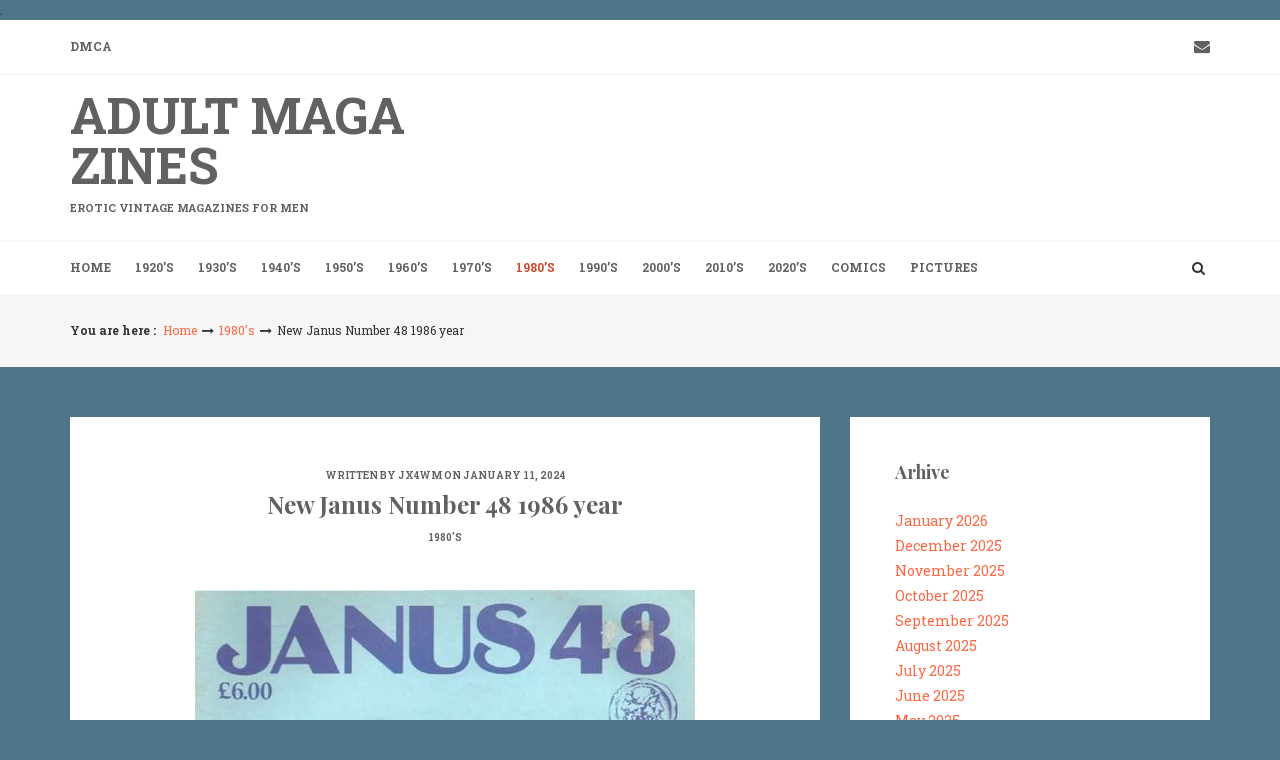

--- FILE ---
content_type: text/html; charset=UTF-8
request_url: https://adultmagz.top/blog/2024/01/11/new-janus-number-48-1986-year/
body_size: 13167
content:
<!DOCTYPE html>
<html lang="en-US">
<head>
   
<meta http-equiv="Content-Type" content="text/html; charset=UTF-8" />
<meta name="viewport" content="width=device-width, initial-scale=1.0, maximum-scale=1.2, user-scalable=yes" />

<meta name='robots' content='index, follow, max-image-preview:large, max-snippet:-1, max-video-preview:-1' />
	<style>img:is([sizes="auto" i], [sizes^="auto," i]) { contain-intrinsic-size: 3000px 1500px }</style>
	
	<!-- This site is optimized with the Yoast SEO plugin v26.0 - https://yoast.com/wordpress/plugins/seo/ -->
	<title>New Janus Number 48 1986 year - Adult Magazines</title>
	<meta name="description" content="New Janus Number 48 1986 year PDF 64 pages Country: UK Language: English DOWNLOAD https://k2s.cc/file/979036ca882de/New_Janus_048.pdf" />
	<link rel="canonical" href="https://adultmagz.top/blog/2024/01/11/new-janus-number-48-1986-year/" />
	<meta property="og:locale" content="en_US" />
	<meta property="og:type" content="article" />
	<meta property="og:title" content="New Janus Number 48 1986 year - Adult Magazines" />
	<meta property="og:description" content="New Janus Number 48 1986 year PDF 64 pages Country: UK Language: English DOWNLOAD https://k2s.cc/file/979036ca882de/New_Janus_048.pdf" />
	<meta property="og:url" content="https://adultmagz.top/blog/2024/01/11/new-janus-number-48-1986-year/" />
	<meta property="og:site_name" content="Adult Magazines" />
	<meta property="article:published_time" content="2024-01-11T16:13:14+00:00" />
	<meta property="og:image" content="https://adultmagz.top/wp-content/uploads/2024/01/009-1.jpg" />
	<meta name="author" content="jx4wm" />
	<meta name="twitter:card" content="summary_large_image" />
	<meta name="twitter:label1" content="Written by" />
	<meta name="twitter:data1" content="jx4wm" />
	<meta name="twitter:label2" content="Est. reading time" />
	<meta name="twitter:data2" content="1 minute" />
	<script type="application/ld+json" class="yoast-schema-graph">{"@context":"https://schema.org","@graph":[{"@type":"Article","@id":"https://adultmagz.top/blog/2024/01/11/new-janus-number-48-1986-year/#article","isPartOf":{"@id":"https://adultmagz.top/blog/2024/01/11/new-janus-number-48-1986-year/"},"author":{"name":"jx4wm","@id":"https://adultmagz.top/#/schema/person/08d86f700156d8a40509c64676de2b8c"},"headline":"New Janus Number 48 1986 year","datePublished":"2024-01-11T16:13:14+00:00","mainEntityOfPage":{"@id":"https://adultmagz.top/blog/2024/01/11/new-janus-number-48-1986-year/"},"wordCount":25,"commentCount":0,"publisher":{"@id":"https://adultmagz.top/#/schema/person/08d86f700156d8a40509c64676de2b8c"},"image":{"@id":"https://adultmagz.top/blog/2024/01/11/new-janus-number-48-1986-year/#primaryimage"},"thumbnailUrl":"https://adultmagz.top/wp-content/uploads/2024/01/009-1.jpg","keywords":["Fetish","Janus","spanking"],"articleSection":["1980's"],"inLanguage":"en-US","potentialAction":[{"@type":"CommentAction","name":"Comment","target":["https://adultmagz.top/blog/2024/01/11/new-janus-number-48-1986-year/#respond"]}]},{"@type":"WebPage","@id":"https://adultmagz.top/blog/2024/01/11/new-janus-number-48-1986-year/","url":"https://adultmagz.top/blog/2024/01/11/new-janus-number-48-1986-year/","name":"New Janus Number 48 1986 year - Adult Magazines","isPartOf":{"@id":"https://adultmagz.top/#website"},"primaryImageOfPage":{"@id":"https://adultmagz.top/blog/2024/01/11/new-janus-number-48-1986-year/#primaryimage"},"image":{"@id":"https://adultmagz.top/blog/2024/01/11/new-janus-number-48-1986-year/#primaryimage"},"thumbnailUrl":"https://adultmagz.top/wp-content/uploads/2024/01/009-1.jpg","datePublished":"2024-01-11T16:13:14+00:00","description":"New Janus Number 48 1986 year PDF 64 pages Country: UK Language: English DOWNLOAD https://k2s.cc/file/979036ca882de/New_Janus_048.pdf","breadcrumb":{"@id":"https://adultmagz.top/blog/2024/01/11/new-janus-number-48-1986-year/#breadcrumb"},"inLanguage":"en-US","potentialAction":[{"@type":"ReadAction","target":["https://adultmagz.top/blog/2024/01/11/new-janus-number-48-1986-year/"]}]},{"@type":"ImageObject","inLanguage":"en-US","@id":"https://adultmagz.top/blog/2024/01/11/new-janus-number-48-1986-year/#primaryimage","url":"https://adultmagz.top/wp-content/uploads/2024/01/009-1.jpg","contentUrl":"https://adultmagz.top/wp-content/uploads/2024/01/009-1.jpg","width":500,"height":718,"caption":"New Janus Number 48 1986 year"},{"@type":"BreadcrumbList","@id":"https://adultmagz.top/blog/2024/01/11/new-janus-number-48-1986-year/#breadcrumb","itemListElement":[{"@type":"ListItem","position":1,"name":"Home","item":"https://adultmagz.top/"},{"@type":"ListItem","position":2,"name":"New Janus Number 48 1986 year"}]},{"@type":"WebSite","@id":"https://adultmagz.top/#website","url":"https://adultmagz.top/","name":"Adult Magazines","description":"erotic vintage magazines for men","publisher":{"@id":"https://adultmagz.top/#/schema/person/08d86f700156d8a40509c64676de2b8c"},"potentialAction":[{"@type":"SearchAction","target":{"@type":"EntryPoint","urlTemplate":"https://adultmagz.top/?s={search_term_string}"},"query-input":{"@type":"PropertyValueSpecification","valueRequired":true,"valueName":"search_term_string"}}],"inLanguage":"en-US"},{"@type":["Person","Organization"],"@id":"https://adultmagz.top/#/schema/person/08d86f700156d8a40509c64676de2b8c","name":"jx4wm","image":{"@type":"ImageObject","inLanguage":"en-US","@id":"https://adultmagz.top/#/schema/person/image/","url":"https://secure.gravatar.com/avatar/60360665428a06b6422637c5df3730081b0855c33d4f1766ae4bdd6709d481db?s=96&d=mm&r=g","contentUrl":"https://secure.gravatar.com/avatar/60360665428a06b6422637c5df3730081b0855c33d4f1766ae4bdd6709d481db?s=96&d=mm&r=g","caption":"jx4wm"},"logo":{"@id":"https://adultmagz.top/#/schema/person/image/"},"sameAs":["https://adultmagz.top"]}]}</script>
	<!-- / Yoast SEO plugin. -->


<link rel='dns-prefetch' href='//www.googletagmanager.com' />
<link rel='dns-prefetch' href='//fonts.googleapis.com' />
<link rel="alternate" type="application/rss+xml" title="Adult Magazines &raquo; Feed" href="https://adultmagz.top/feed/" />
<link rel="alternate" type="application/rss+xml" title="Adult Magazines &raquo; Comments Feed" href="https://adultmagz.top/comments/feed/" />
<link rel="alternate" type="application/rss+xml" title="Adult Magazines &raquo; New Janus Number 48 1986 year Comments Feed" href="https://adultmagz.top/blog/2024/01/11/new-janus-number-48-1986-year/feed/" />
<script type="text/javascript">
/* <![CDATA[ */
window._wpemojiSettings = {"baseUrl":"https:\/\/s.w.org\/images\/core\/emoji\/16.0.1\/72x72\/","ext":".png","svgUrl":"https:\/\/s.w.org\/images\/core\/emoji\/16.0.1\/svg\/","svgExt":".svg","source":{"concatemoji":"https:\/\/adultmagz.top\/wp-includes\/js\/wp-emoji-release.min.js?ver=6.8.3"}};
/*! This file is auto-generated */
!function(s,n){var o,i,e;function c(e){try{var t={supportTests:e,timestamp:(new Date).valueOf()};sessionStorage.setItem(o,JSON.stringify(t))}catch(e){}}function p(e,t,n){e.clearRect(0,0,e.canvas.width,e.canvas.height),e.fillText(t,0,0);var t=new Uint32Array(e.getImageData(0,0,e.canvas.width,e.canvas.height).data),a=(e.clearRect(0,0,e.canvas.width,e.canvas.height),e.fillText(n,0,0),new Uint32Array(e.getImageData(0,0,e.canvas.width,e.canvas.height).data));return t.every(function(e,t){return e===a[t]})}function u(e,t){e.clearRect(0,0,e.canvas.width,e.canvas.height),e.fillText(t,0,0);for(var n=e.getImageData(16,16,1,1),a=0;a<n.data.length;a++)if(0!==n.data[a])return!1;return!0}function f(e,t,n,a){switch(t){case"flag":return n(e,"\ud83c\udff3\ufe0f\u200d\u26a7\ufe0f","\ud83c\udff3\ufe0f\u200b\u26a7\ufe0f")?!1:!n(e,"\ud83c\udde8\ud83c\uddf6","\ud83c\udde8\u200b\ud83c\uddf6")&&!n(e,"\ud83c\udff4\udb40\udc67\udb40\udc62\udb40\udc65\udb40\udc6e\udb40\udc67\udb40\udc7f","\ud83c\udff4\u200b\udb40\udc67\u200b\udb40\udc62\u200b\udb40\udc65\u200b\udb40\udc6e\u200b\udb40\udc67\u200b\udb40\udc7f");case"emoji":return!a(e,"\ud83e\udedf")}return!1}function g(e,t,n,a){var r="undefined"!=typeof WorkerGlobalScope&&self instanceof WorkerGlobalScope?new OffscreenCanvas(300,150):s.createElement("canvas"),o=r.getContext("2d",{willReadFrequently:!0}),i=(o.textBaseline="top",o.font="600 32px Arial",{});return e.forEach(function(e){i[e]=t(o,e,n,a)}),i}function t(e){var t=s.createElement("script");t.src=e,t.defer=!0,s.head.appendChild(t)}"undefined"!=typeof Promise&&(o="wpEmojiSettingsSupports",i=["flag","emoji"],n.supports={everything:!0,everythingExceptFlag:!0},e=new Promise(function(e){s.addEventListener("DOMContentLoaded",e,{once:!0})}),new Promise(function(t){var n=function(){try{var e=JSON.parse(sessionStorage.getItem(o));if("object"==typeof e&&"number"==typeof e.timestamp&&(new Date).valueOf()<e.timestamp+604800&&"object"==typeof e.supportTests)return e.supportTests}catch(e){}return null}();if(!n){if("undefined"!=typeof Worker&&"undefined"!=typeof OffscreenCanvas&&"undefined"!=typeof URL&&URL.createObjectURL&&"undefined"!=typeof Blob)try{var e="postMessage("+g.toString()+"("+[JSON.stringify(i),f.toString(),p.toString(),u.toString()].join(",")+"));",a=new Blob([e],{type:"text/javascript"}),r=new Worker(URL.createObjectURL(a),{name:"wpTestEmojiSupports"});return void(r.onmessage=function(e){c(n=e.data),r.terminate(),t(n)})}catch(e){}c(n=g(i,f,p,u))}t(n)}).then(function(e){for(var t in e)n.supports[t]=e[t],n.supports.everything=n.supports.everything&&n.supports[t],"flag"!==t&&(n.supports.everythingExceptFlag=n.supports.everythingExceptFlag&&n.supports[t]);n.supports.everythingExceptFlag=n.supports.everythingExceptFlag&&!n.supports.flag,n.DOMReady=!1,n.readyCallback=function(){n.DOMReady=!0}}).then(function(){return e}).then(function(){var e;n.supports.everything||(n.readyCallback(),(e=n.source||{}).concatemoji?t(e.concatemoji):e.wpemoji&&e.twemoji&&(t(e.twemoji),t(e.wpemoji)))}))}((window,document),window._wpemojiSettings);
/* ]]> */
</script>
<style id='wp-emoji-styles-inline-css' type='text/css'>

	img.wp-smiley, img.emoji {
		display: inline !important;
		border: none !important;
		box-shadow: none !important;
		height: 1em !important;
		width: 1em !important;
		margin: 0 0.07em !important;
		vertical-align: -0.1em !important;
		background: none !important;
		padding: 0 !important;
	}
</style>
<link rel='stylesheet' id='wp-block-library-css' href='https://adultmagz.top/wp-includes/css/dist/block-library/style.min.css?ver=6.8.3' type='text/css' media='all' />
<style id='classic-theme-styles-inline-css' type='text/css'>
/*! This file is auto-generated */
.wp-block-button__link{color:#fff;background-color:#32373c;border-radius:9999px;box-shadow:none;text-decoration:none;padding:calc(.667em + 2px) calc(1.333em + 2px);font-size:1.125em}.wp-block-file__button{background:#32373c;color:#fff;text-decoration:none}
</style>
<style id='global-styles-inline-css' type='text/css'>
:root{--wp--preset--aspect-ratio--square: 1;--wp--preset--aspect-ratio--4-3: 4/3;--wp--preset--aspect-ratio--3-4: 3/4;--wp--preset--aspect-ratio--3-2: 3/2;--wp--preset--aspect-ratio--2-3: 2/3;--wp--preset--aspect-ratio--16-9: 16/9;--wp--preset--aspect-ratio--9-16: 9/16;--wp--preset--color--black: #000000;--wp--preset--color--cyan-bluish-gray: #abb8c3;--wp--preset--color--white: #ffffff;--wp--preset--color--pale-pink: #f78da7;--wp--preset--color--vivid-red: #cf2e2e;--wp--preset--color--luminous-vivid-orange: #ff6900;--wp--preset--color--luminous-vivid-amber: #fcb900;--wp--preset--color--light-green-cyan: #7bdcb5;--wp--preset--color--vivid-green-cyan: #00d084;--wp--preset--color--pale-cyan-blue: #8ed1fc;--wp--preset--color--vivid-cyan-blue: #0693e3;--wp--preset--color--vivid-purple: #9b51e0;--wp--preset--gradient--vivid-cyan-blue-to-vivid-purple: linear-gradient(135deg,rgba(6,147,227,1) 0%,rgb(155,81,224) 100%);--wp--preset--gradient--light-green-cyan-to-vivid-green-cyan: linear-gradient(135deg,rgb(122,220,180) 0%,rgb(0,208,130) 100%);--wp--preset--gradient--luminous-vivid-amber-to-luminous-vivid-orange: linear-gradient(135deg,rgba(252,185,0,1) 0%,rgba(255,105,0,1) 100%);--wp--preset--gradient--luminous-vivid-orange-to-vivid-red: linear-gradient(135deg,rgba(255,105,0,1) 0%,rgb(207,46,46) 100%);--wp--preset--gradient--very-light-gray-to-cyan-bluish-gray: linear-gradient(135deg,rgb(238,238,238) 0%,rgb(169,184,195) 100%);--wp--preset--gradient--cool-to-warm-spectrum: linear-gradient(135deg,rgb(74,234,220) 0%,rgb(151,120,209) 20%,rgb(207,42,186) 40%,rgb(238,44,130) 60%,rgb(251,105,98) 80%,rgb(254,248,76) 100%);--wp--preset--gradient--blush-light-purple: linear-gradient(135deg,rgb(255,206,236) 0%,rgb(152,150,240) 100%);--wp--preset--gradient--blush-bordeaux: linear-gradient(135deg,rgb(254,205,165) 0%,rgb(254,45,45) 50%,rgb(107,0,62) 100%);--wp--preset--gradient--luminous-dusk: linear-gradient(135deg,rgb(255,203,112) 0%,rgb(199,81,192) 50%,rgb(65,88,208) 100%);--wp--preset--gradient--pale-ocean: linear-gradient(135deg,rgb(255,245,203) 0%,rgb(182,227,212) 50%,rgb(51,167,181) 100%);--wp--preset--gradient--electric-grass: linear-gradient(135deg,rgb(202,248,128) 0%,rgb(113,206,126) 100%);--wp--preset--gradient--midnight: linear-gradient(135deg,rgb(2,3,129) 0%,rgb(40,116,252) 100%);--wp--preset--font-size--small: 13px;--wp--preset--font-size--medium: 20px;--wp--preset--font-size--large: 36px;--wp--preset--font-size--x-large: 42px;--wp--preset--spacing--20: 0.44rem;--wp--preset--spacing--30: 0.67rem;--wp--preset--spacing--40: 1rem;--wp--preset--spacing--50: 1.5rem;--wp--preset--spacing--60: 2.25rem;--wp--preset--spacing--70: 3.38rem;--wp--preset--spacing--80: 5.06rem;--wp--preset--shadow--natural: 6px 6px 9px rgba(0, 0, 0, 0.2);--wp--preset--shadow--deep: 12px 12px 50px rgba(0, 0, 0, 0.4);--wp--preset--shadow--sharp: 6px 6px 0px rgba(0, 0, 0, 0.2);--wp--preset--shadow--outlined: 6px 6px 0px -3px rgba(255, 255, 255, 1), 6px 6px rgba(0, 0, 0, 1);--wp--preset--shadow--crisp: 6px 6px 0px rgba(0, 0, 0, 1);}:where(.is-layout-flex){gap: 0.5em;}:where(.is-layout-grid){gap: 0.5em;}body .is-layout-flex{display: flex;}.is-layout-flex{flex-wrap: wrap;align-items: center;}.is-layout-flex > :is(*, div){margin: 0;}body .is-layout-grid{display: grid;}.is-layout-grid > :is(*, div){margin: 0;}:where(.wp-block-columns.is-layout-flex){gap: 2em;}:where(.wp-block-columns.is-layout-grid){gap: 2em;}:where(.wp-block-post-template.is-layout-flex){gap: 1.25em;}:where(.wp-block-post-template.is-layout-grid){gap: 1.25em;}.has-black-color{color: var(--wp--preset--color--black) !important;}.has-cyan-bluish-gray-color{color: var(--wp--preset--color--cyan-bluish-gray) !important;}.has-white-color{color: var(--wp--preset--color--white) !important;}.has-pale-pink-color{color: var(--wp--preset--color--pale-pink) !important;}.has-vivid-red-color{color: var(--wp--preset--color--vivid-red) !important;}.has-luminous-vivid-orange-color{color: var(--wp--preset--color--luminous-vivid-orange) !important;}.has-luminous-vivid-amber-color{color: var(--wp--preset--color--luminous-vivid-amber) !important;}.has-light-green-cyan-color{color: var(--wp--preset--color--light-green-cyan) !important;}.has-vivid-green-cyan-color{color: var(--wp--preset--color--vivid-green-cyan) !important;}.has-pale-cyan-blue-color{color: var(--wp--preset--color--pale-cyan-blue) !important;}.has-vivid-cyan-blue-color{color: var(--wp--preset--color--vivid-cyan-blue) !important;}.has-vivid-purple-color{color: var(--wp--preset--color--vivid-purple) !important;}.has-black-background-color{background-color: var(--wp--preset--color--black) !important;}.has-cyan-bluish-gray-background-color{background-color: var(--wp--preset--color--cyan-bluish-gray) !important;}.has-white-background-color{background-color: var(--wp--preset--color--white) !important;}.has-pale-pink-background-color{background-color: var(--wp--preset--color--pale-pink) !important;}.has-vivid-red-background-color{background-color: var(--wp--preset--color--vivid-red) !important;}.has-luminous-vivid-orange-background-color{background-color: var(--wp--preset--color--luminous-vivid-orange) !important;}.has-luminous-vivid-amber-background-color{background-color: var(--wp--preset--color--luminous-vivid-amber) !important;}.has-light-green-cyan-background-color{background-color: var(--wp--preset--color--light-green-cyan) !important;}.has-vivid-green-cyan-background-color{background-color: var(--wp--preset--color--vivid-green-cyan) !important;}.has-pale-cyan-blue-background-color{background-color: var(--wp--preset--color--pale-cyan-blue) !important;}.has-vivid-cyan-blue-background-color{background-color: var(--wp--preset--color--vivid-cyan-blue) !important;}.has-vivid-purple-background-color{background-color: var(--wp--preset--color--vivid-purple) !important;}.has-black-border-color{border-color: var(--wp--preset--color--black) !important;}.has-cyan-bluish-gray-border-color{border-color: var(--wp--preset--color--cyan-bluish-gray) !important;}.has-white-border-color{border-color: var(--wp--preset--color--white) !important;}.has-pale-pink-border-color{border-color: var(--wp--preset--color--pale-pink) !important;}.has-vivid-red-border-color{border-color: var(--wp--preset--color--vivid-red) !important;}.has-luminous-vivid-orange-border-color{border-color: var(--wp--preset--color--luminous-vivid-orange) !important;}.has-luminous-vivid-amber-border-color{border-color: var(--wp--preset--color--luminous-vivid-amber) !important;}.has-light-green-cyan-border-color{border-color: var(--wp--preset--color--light-green-cyan) !important;}.has-vivid-green-cyan-border-color{border-color: var(--wp--preset--color--vivid-green-cyan) !important;}.has-pale-cyan-blue-border-color{border-color: var(--wp--preset--color--pale-cyan-blue) !important;}.has-vivid-cyan-blue-border-color{border-color: var(--wp--preset--color--vivid-cyan-blue) !important;}.has-vivid-purple-border-color{border-color: var(--wp--preset--color--vivid-purple) !important;}.has-vivid-cyan-blue-to-vivid-purple-gradient-background{background: var(--wp--preset--gradient--vivid-cyan-blue-to-vivid-purple) !important;}.has-light-green-cyan-to-vivid-green-cyan-gradient-background{background: var(--wp--preset--gradient--light-green-cyan-to-vivid-green-cyan) !important;}.has-luminous-vivid-amber-to-luminous-vivid-orange-gradient-background{background: var(--wp--preset--gradient--luminous-vivid-amber-to-luminous-vivid-orange) !important;}.has-luminous-vivid-orange-to-vivid-red-gradient-background{background: var(--wp--preset--gradient--luminous-vivid-orange-to-vivid-red) !important;}.has-very-light-gray-to-cyan-bluish-gray-gradient-background{background: var(--wp--preset--gradient--very-light-gray-to-cyan-bluish-gray) !important;}.has-cool-to-warm-spectrum-gradient-background{background: var(--wp--preset--gradient--cool-to-warm-spectrum) !important;}.has-blush-light-purple-gradient-background{background: var(--wp--preset--gradient--blush-light-purple) !important;}.has-blush-bordeaux-gradient-background{background: var(--wp--preset--gradient--blush-bordeaux) !important;}.has-luminous-dusk-gradient-background{background: var(--wp--preset--gradient--luminous-dusk) !important;}.has-pale-ocean-gradient-background{background: var(--wp--preset--gradient--pale-ocean) !important;}.has-electric-grass-gradient-background{background: var(--wp--preset--gradient--electric-grass) !important;}.has-midnight-gradient-background{background: var(--wp--preset--gradient--midnight) !important;}.has-small-font-size{font-size: var(--wp--preset--font-size--small) !important;}.has-medium-font-size{font-size: var(--wp--preset--font-size--medium) !important;}.has-large-font-size{font-size: var(--wp--preset--font-size--large) !important;}.has-x-large-font-size{font-size: var(--wp--preset--font-size--x-large) !important;}
:where(.wp-block-post-template.is-layout-flex){gap: 1.25em;}:where(.wp-block-post-template.is-layout-grid){gap: 1.25em;}
:where(.wp-block-columns.is-layout-flex){gap: 2em;}:where(.wp-block-columns.is-layout-grid){gap: 2em;}
:root :where(.wp-block-pullquote){font-size: 1.5em;line-height: 1.6;}
</style>
<link rel='stylesheet' id='dashicons-css' href='https://adultmagz.top/wp-includes/css/dashicons.min.css?ver=6.8.3' type='text/css' media='all' />
<link rel='stylesheet' id='google-fonts-css' href='https://fonts.googleapis.com/css?family=Playfair+Display%3A400%2C400i%2C700%2C700i%2C900%2C900i%7CRoboto+Slab%3A100%2C300%2C400%2C700&#038;subset=latin%2Clatin-ext&#038;ver=1.0.0' type='text/css' media='all' />
<link rel='stylesheet' id='bootstrap-css' href='https://adultmagz.top/wp-content/themes/denves-lite/assets/css/bootstrap.css?ver=3.3.7' type='text/css' media='all' />
<link rel='stylesheet' id='font-awesome-css' href='https://adultmagz.top/wp-content/themes/denves-lite/assets/css/font-awesome.css?ver=4.7.0' type='text/css' media='all' />
<link rel='stylesheet' id='swipebox-css' href='https://adultmagz.top/wp-content/themes/denves-lite/assets/css/swipebox.css?ver=1.3.0' type='text/css' media='all' />
<link rel='stylesheet' id='owl-carousel-css' href='https://adultmagz.top/wp-content/themes/denves-lite/assets/css/owl.carousel.css?ver=2.3.4' type='text/css' media='all' />
<link rel='stylesheet' id='denves-lite-own-carousel-template-css' href='https://adultmagz.top/wp-content/themes/denves-lite/assets/css/denves-lite-own-carousel-template.css?ver=1.0.0' type='text/css' media='all' />
<link rel='stylesheet' id='denves-lite-style-css' href='https://adultmagz.top/wp-content/themes/denves-lite/style.css?ver=6.8.3' type='text/css' media='all' />
<style id='denves-lite-style-inline-css' type='text/css'>
#logo a.text-logo { top:-10px; }#logo a.text-logo { font-size:50px; line-height:50px; }#logo a.text-logo span { font-size:11px; }#logo a.text-logo span { margin-top:10px; }#logo a.text-logo span { margin-bottom:-10px; }#logo a.text-logo { font-weight:700;}#logo a.text-logo { text-transform:uppercase;}
</style>
<link rel='stylesheet' id='denves-lite-woocommerce-css' href='https://adultmagz.top/wp-content/themes/denves-lite/assets/css/denves-lite-woocommerce.css?ver=1.0.0' type='text/css' media='all' />
<link rel='stylesheet' id='denves-lite-orange-css' href='https://adultmagz.top/wp-content/themes/denves-lite/assets/skins/orange.css?ver=1.0.0' type='text/css' media='all' />
<script type="text/javascript" src="https://adultmagz.top/wp-includes/js/jquery/jquery.min.js?ver=3.7.1" id="jquery-core-js"></script>
<script type="text/javascript" src="https://adultmagz.top/wp-includes/js/jquery/jquery-migrate.min.js?ver=3.4.1" id="jquery-migrate-js"></script>
<!--[if IE 8]>
<script type="text/javascript" src="https://adultmagz.top/wp-content/themes/denves-lite/assets/scripts/html5shiv.js?ver=3.7.3" id="html5shiv-js"></script>
<![endif]-->
<!--[if IE 8]>
<script type="text/javascript" src="https://adultmagz.top/wp-content/themes/denves-lite/assets/scripts/selectivizr.js?ver=1.0.3b" id="selectivizr-js"></script>
<![endif]-->

<!-- Google tag (gtag.js) snippet added by Site Kit -->
<!-- Google Analytics snippet added by Site Kit -->
<script type="text/javascript" src="https://www.googletagmanager.com/gtag/js?id=G-Q5L98FB0LP" id="google_gtagjs-js" async></script>
<script type="text/javascript" id="google_gtagjs-js-after">
/* <![CDATA[ */
window.dataLayer = window.dataLayer || [];function gtag(){dataLayer.push(arguments);}
gtag("set","linker",{"domains":["adultmagz.top"]});
gtag("js", new Date());
gtag("set", "developer_id.dZTNiMT", true);
gtag("config", "G-Q5L98FB0LP");
 window._googlesitekit = window._googlesitekit || {}; window._googlesitekit.throttledEvents = []; window._googlesitekit.gtagEvent = (name, data) => { var key = JSON.stringify( { name, data } ); if ( !! window._googlesitekit.throttledEvents[ key ] ) { return; } window._googlesitekit.throttledEvents[ key ] = true; setTimeout( () => { delete window._googlesitekit.throttledEvents[ key ]; }, 5 ); gtag( "event", name, { ...data, event_source: "site-kit" } ); }; 
/* ]]> */
</script>
<link rel="https://api.w.org/" href="https://adultmagz.top/wp-json/" /><link rel="alternate" title="JSON" type="application/json" href="https://adultmagz.top/wp-json/wp/v2/posts/38038" /><link rel="EditURI" type="application/rsd+xml" title="RSD" href="https://adultmagz.top/xmlrpc.php?rsd" />
<meta name="generator" content="WordPress 6.8.3" />
<link rel='shortlink' href='https://adultmagz.top/?p=38038' />
<link rel="alternate" title="oEmbed (JSON)" type="application/json+oembed" href="https://adultmagz.top/wp-json/oembed/1.0/embed?url=https%3A%2F%2Fadultmagz.top%2Fblog%2F2024%2F01%2F11%2Fnew-janus-number-48-1986-year%2F" />
<link rel="alternate" title="oEmbed (XML)" type="text/xml+oembed" href="https://adultmagz.top/wp-json/oembed/1.0/embed?url=https%3A%2F%2Fadultmagz.top%2Fblog%2F2024%2F01%2F11%2Fnew-janus-number-48-1986-year%2F&#038;format=xml" />
<meta name="generator" content="Site Kit by Google 1.164.0" /><meta name="google-site-verification" content="cScWuR2O1ygsbpgbyD84gp3j0xlKNAZ2wMVWx3KPFVg" />

<!-- Global site tag (gtag.js) - Google Analytics -->
<script async src="https://www.googletagmanager.com/gtag/js?id=G-Q5L98FB0LP"></script>
<script>
  window.dataLayer = window.dataLayer || [];
  function gtag(){dataLayer.push(arguments);}
  gtag('js', new Date());

  gtag('config', 'G-Q5L98FB0LP');
</script>

<meta name="yandex-verification" content="f7e2bf10f8c0a7a2" />

<meta name="v556310" content="2cf790980481763176afe87eadd70ef9" />

<meta name='description' content='Free Download Adult PDF Magazines Comix Penthouse Color Climax Rodox Mayfair Hustler Playboy Silva Swedish Erotica Parade Frivol Fiesta Seventeen Teeners from Holland Swank Whitehouse'>.

<!-- Clarity tracking code for https://www.adultmagz.top/ -->
<script>
    (function(c,l,a,r,i,t,y){
        c[a]=c[a]||function(){(c[a].q=c[a].q||[]).push(arguments)};
        t=l.createElement(r);t.async=1;t.src="https://www.clarity.ms/tag/"+i+"?ref=bwt";
        y=l.getElementsByTagName(r)[0];y.parentNode.insertBefore(t,y);
    })(window, document, "clarity", "script", "izli3qjtzn");
</script>

<meta content="14660" name="filejoker" />
<style type="text/css" id="custom-background-css">
body.custom-background { background-color: #4f7589; }
</style>
	<link rel="icon" href="https://adultmagz.top/wp-content/uploads/2020/11/5wDQavjpRmQ-150x150.jpg" sizes="32x32" />
<link rel="icon" href="https://adultmagz.top/wp-content/uploads/2020/11/5wDQavjpRmQ.jpg" sizes="192x192" />
<link rel="apple-touch-icon" href="https://adultmagz.top/wp-content/uploads/2020/11/5wDQavjpRmQ.jpg" />
<meta name="msapplication-TileImage" content="https://adultmagz.top/wp-content/uploads/2020/11/5wDQavjpRmQ.jpg" />

</head>

<body class="wp-singular post-template-default single single-post postid-38038 single-format-standard custom-background wp-theme-denves-lite">


<a class="skip-link screen-reader-text" href="#content">Skip to content</a>


        <div id="sidebar-wrapper">
            
            <div id="scroll-sidebar" class="clearfix">
				
                <div class="mobile-navigation"><i class="fa fa-times open"></i></div>	
                
                <div class="wrap">
				
                    <div class="mobilemenu-box">
                       
                        <nav id="mobilemenu" class="mobile-menu-1">
							
							<ul id="menu-cat" class="menu"><li id="menu-item-113" class="menu-item menu-item-type-custom menu-item-object-custom menu-item-home menu-item-113"><a href="https://adultmagz.top">Home</a></li>
<li id="menu-item-117" class="menu-item menu-item-type-taxonomy menu-item-object-category menu-item-117"><a href="https://adultmagz.top/blog/1920s/">1920&#8217;s</a></li>
<li id="menu-item-119" class="menu-item menu-item-type-taxonomy menu-item-object-category menu-item-119"><a href="https://adultmagz.top/blog/1930s/">1930&#8217;s</a></li>
<li id="menu-item-120" class="menu-item menu-item-type-taxonomy menu-item-object-category menu-item-120"><a href="https://adultmagz.top/blog/1940s/">1940&#8217;s</a></li>
<li id="menu-item-121" class="menu-item menu-item-type-taxonomy menu-item-object-category menu-item-121"><a href="https://adultmagz.top/blog/1950s/">1950&#8217;s</a></li>
<li id="menu-item-122" class="menu-item menu-item-type-taxonomy menu-item-object-category menu-item-122"><a href="https://adultmagz.top/blog/1960s/">1960&#8217;s</a></li>
<li id="menu-item-123" class="menu-item menu-item-type-taxonomy menu-item-object-category menu-item-123"><a href="https://adultmagz.top/blog/1970s/">1970&#8217;s</a></li>
<li id="menu-item-124" class="menu-item menu-item-type-taxonomy menu-item-object-category current-post-ancestor current-menu-parent current-post-parent menu-item-124"><a href="https://adultmagz.top/blog/1980s/">1980&#8217;s</a></li>
<li id="menu-item-125" class="menu-item menu-item-type-taxonomy menu-item-object-category menu-item-125"><a href="https://adultmagz.top/blog/1990s/">1990&#8217;s</a></li>
<li id="menu-item-126" class="menu-item menu-item-type-taxonomy menu-item-object-category menu-item-126"><a href="https://adultmagz.top/blog/2000s/">2000&#8217;s</a></li>
<li id="menu-item-127" class="menu-item menu-item-type-taxonomy menu-item-object-category menu-item-127"><a href="https://adultmagz.top/blog/2010s/">2010&#8217;s</a></li>
<li id="menu-item-128" class="menu-item menu-item-type-taxonomy menu-item-object-category menu-item-128"><a href="https://adultmagz.top/blog/2020s/">2020&#8217;s</a></li>
<li id="menu-item-10171" class="menu-item menu-item-type-taxonomy menu-item-object-category menu-item-10171"><a href="https://adultmagz.top/blog/comics/">Comics</a></li>
<li id="menu-item-10802" class="menu-item menu-item-type-taxonomy menu-item-object-category menu-item-10802"><a href="https://adultmagz.top/blog/pictures/">Pictures</a></li>
</ul>                            
                        </nav> 
                        
                    </div>
                
				</div>
                
            </div>
        
        </div>
        

<div id="overlay-body"></div>

<div id="wrapper">

	<header id="header-wrapper" >

		    
            <div id="header">
                            
                <div class="container">
                            
                    <div class="row">

                        <div class="social-links-wrapper col-md-4"><div class="social-buttons"><a href="mailto:admin@adultmagz.top" target="_self" title="email" button-title="Email" class="social"><i class="fa fa-envelope"></i></a> </div></div>
                        <div class="col-md-12" >

                            <button class="menu-toggle" aria-controls="top-menu" aria-expanded="false" type="button">
                                <span aria-hidden="true">Menu</span>
                                <span class="dashicons" aria-hidden="true"></span>
                            </button>
    
                            <nav id="top-menu" class="header-menu" >
                            
                                <false class="menu"><ul>
<li class="page_item page-item-190"><a href="https://adultmagz.top/dmca/">DMCA</a></li>
</ul></false>
                                                    
                            </nav> 
                        
                        </div>
                
                    </div>
                                
                </div>
                                        
            </div>
		
                
        <div id="logo-wrapper">
    
            <div class="container">
                                
                <div class="row">
                                            
                    <div class="col-md-4" >
                                                
                        <div id="logo">
                        
                            <a class="text-logo" href="https://adultmagz.top/" title="Adult Magazines">Adult Magazines<span>erotic vintage magazines for men</span></a>                    
                        </div>
                                            
                    </div>
                    
                                                            
                </div>
                                    
            </div>
        
        </div>
        
        <div id="menu-wrapper">
    
            <div class="container">
                                
                <div class="row">
                                            
                    <div class="col-md-12">
                    
                        <div class="mobile-navigation"><i class="fa fa-bars"></i></div>

                        
                            <div class="header-search"> 
                                <div class="search-form">    
    <form role="search" method="get" id="header-searchform" action="https://adultmagz.top/">
		<input type="text" placeholder="Type here &amp; click enter." name="s" id="header-s" autocomplete="off" />
    </form>
    <i class="fa fa-times searchform-close-button"></i>
    
</div>
                                <i class="fa fa-search" aria-hidden="true"></i>
                            </div>

						
                        <button class="menu-toggle" aria-controls="mainmenu" aria-expanded="false" type="button">
                            <span aria-hidden="true">Menu</span>
                            <span class="dashicons" aria-hidden="true"></span>
                        </button>

                        <nav id="mainmenu" class="header-menu" >
                        
                            <ul id="menu-cat-1" class="menu"><li class="menu-item menu-item-type-custom menu-item-object-custom menu-item-home menu-item-113"><a href="https://adultmagz.top">Home</a></li>
<li class="menu-item menu-item-type-taxonomy menu-item-object-category menu-item-117"><a href="https://adultmagz.top/blog/1920s/">1920&#8217;s</a></li>
<li class="menu-item menu-item-type-taxonomy menu-item-object-category menu-item-119"><a href="https://adultmagz.top/blog/1930s/">1930&#8217;s</a></li>
<li class="menu-item menu-item-type-taxonomy menu-item-object-category menu-item-120"><a href="https://adultmagz.top/blog/1940s/">1940&#8217;s</a></li>
<li class="menu-item menu-item-type-taxonomy menu-item-object-category menu-item-121"><a href="https://adultmagz.top/blog/1950s/">1950&#8217;s</a></li>
<li class="menu-item menu-item-type-taxonomy menu-item-object-category menu-item-122"><a href="https://adultmagz.top/blog/1960s/">1960&#8217;s</a></li>
<li class="menu-item menu-item-type-taxonomy menu-item-object-category menu-item-123"><a href="https://adultmagz.top/blog/1970s/">1970&#8217;s</a></li>
<li class="menu-item menu-item-type-taxonomy menu-item-object-category current-post-ancestor current-menu-parent current-post-parent menu-item-124"><a href="https://adultmagz.top/blog/1980s/">1980&#8217;s</a></li>
<li class="menu-item menu-item-type-taxonomy menu-item-object-category menu-item-125"><a href="https://adultmagz.top/blog/1990s/">1990&#8217;s</a></li>
<li class="menu-item menu-item-type-taxonomy menu-item-object-category menu-item-126"><a href="https://adultmagz.top/blog/2000s/">2000&#8217;s</a></li>
<li class="menu-item menu-item-type-taxonomy menu-item-object-category menu-item-127"><a href="https://adultmagz.top/blog/2010s/">2010&#8217;s</a></li>
<li class="menu-item menu-item-type-taxonomy menu-item-object-category menu-item-128"><a href="https://adultmagz.top/blog/2020s/">2020&#8217;s</a></li>
<li class="menu-item menu-item-type-taxonomy menu-item-object-category menu-item-10171"><a href="https://adultmagz.top/blog/comics/">Comics</a></li>
<li class="menu-item menu-item-type-taxonomy menu-item-object-category menu-item-10802"><a href="https://adultmagz.top/blog/pictures/">Pictures</a></li>
</ul>                                                
                        </nav> 

                    </div>
                                            
                </div>
                                        
			</div>
                                    
		</div>
        
	</header>    
	<div id="breadcrumb_wrapper">
        
		<div class="container">
            
			<div class="row">
                    
				<div class="col-md-12">
                    
					<ul id="breadcrumb"><li><strong>You are here : </strong></li><li><a href="https://adultmagz.top">Home</a></li><i class="fa fa-long-arrow-right"></i><li><a href="https://adultmagz.top/blog/1980s/" rel="category tag">1980's</a></li><i class="fa fa-long-arrow-right"></i><li> New Janus Number 48 1986 year</li></ul>                        
				</div>
    
			</div>
                
		</div>
        
	</div>
    

<div id="content" class="container content">
	
    <div class="row">
       
        <div class="col-md-8 right-sidebar">
        	
            <div class="row">
        
                <div id="post-38038" class="post-38038 post type-post status-publish format-standard hentry category-1980s tag-fetish tag-janus tag-spanking post-container col-md-12">
                
                        
        <div class="post-article">
        
            <span class="entry-date">Written by <a href="https://adultmagz.top/blog/author/jx4wm/" title="Posts by jx4wm" rel="author">jx4wm</a> on January 11, 2024</span><h1 class="title page-title">New Janus Number 48 1986 year</h1><span class="entry-category"><a href="https://adultmagz.top/blog/1980s/" rel="category tag">1980's</a></span><p style="text-align: center;"><img fetchpriority="high" decoding="async" class="aligncenter size-full wp-image-38039" src="https://adultmagz.top/wp-content/uploads/2024/01/009-1.jpg" alt="New Janus Number 48 1986 year" width="500" height="718" srcset="https://adultmagz.top/wp-content/uploads/2024/01/009-1.jpg 500w, https://adultmagz.top/wp-content/uploads/2024/01/009-1-150x215.jpg 150w" sizes="(max-width: 500px) 100vw, 500px" /><span id="more-38038"></span><br />
<strong>New Janus Number 48 1986 year PDF 64 pages</strong></p>
<p style="text-align: center;"><strong>Country: UK<br />
Language: English</strong></p>
<p style="text-align: center;"><strong>DOWNLOAD</strong></p>
<p style="text-align: center;"><a href="https://k2s.cc/file/979036ca882de/New_Janus_048.pdf" target="_blank" rel="noopener">https://k2s.cc/file/979036ca882de/New_Janus_048.pdf</a><br />
<a href="https://imagetwist.com/q63gfmmlxc69/010.jpg.html" target="_blank" rel="noopener"><img decoding="async" src="https://img69.imagetwist.com/th/50316/q63gfmmlxc69.jpg" border="0" /></a><br />
<a href="https://imagetwist.com/awd6rfl7mlgj/011.jpg.html" target="_blank" rel="noopener"><img decoding="async" src="https://img69.imagetwist.com/th/50316/awd6rfl7mlgj.jpg" border="0" /></a><br />
<a href="https://imagetwist.com/5u8s3nqkadsw/012.jpg.html" target="_blank" rel="noopener"><img decoding="async" src="https://img69.imagetwist.com/th/50316/5u8s3nqkadsw.jpg" border="0" /></a></p>
<div class='yarpp yarpp-related yarpp-related-website yarpp-template-yarpp-template-simple'>


<h3>Related Posts</h3>
<ul>
		<li><a href="https://adultmagz.top/blog/2024/02/02/new-janus-number-49-1986-year/" rel="bookmark norewrite" title="New Janus Number 49 1986 year" >New Janus Number 49 1986 year</a><!-- (12.8773)--></li>
		<li><a href="https://adultmagz.top/blog/2024/03/02/new-janus-number-50-1986-year/" rel="bookmark norewrite" title="New Janus Number 50 1986 year" >New Janus Number 50 1986 year</a><!-- (12.8773)--></li>
		<li><a href="https://adultmagz.top/blog/2024/03/31/new-janus-number-51-1986-year/" rel="bookmark norewrite" title="New Janus Number 51 1986 year" >New Janus Number 51 1986 year</a><!-- (12.8773)--></li>
		<li><a href="https://adultmagz.top/blog/2022/10/09/new-janus-number-27-1984-year/" rel="bookmark norewrite" title="New Janus Number 27 1984 year" >New Janus Number 27 1984 year</a><!-- (8.7327)--></li>
		<li><a href="https://adultmagz.top/blog/2022/11/12/new-janus-number-29-1984-year/" rel="bookmark norewrite" title="New Janus Number 29 1984 year" >New Janus Number 29 1984 year</a><!-- (8.7327)--></li>
		<li><a href="https://adultmagz.top/blog/2023/01/06/new-janus-number-32-1984-year/" rel="bookmark norewrite" title="New Janus Number 32 1984 year" >New Janus Number 32 1984 year</a><!-- (8.7327)--></li>
		<li><a href="https://adultmagz.top/blog/2023/04/03/new-janus-number-35-1984-year/" rel="bookmark norewrite" title="New Janus Number 35 1984 year" >New Janus Number 35 1984 year</a><!-- (8.7327)--></li>
		<li><a href="https://adultmagz.top/blog/2023/06/17/new-janus-number-39-1985-year/" rel="bookmark norewrite" title="New Janus Number 39 1985 year" >New Janus Number 39 1985 year</a><!-- (8.7327)--></li>
	</ul>
</div>
<footer class="line"><span class="entry-info"><strong>Tags:</strong> <a href="https://adultmagz.top/blog/tag/fetish/" rel="tag">Fetish</a>, <a href="https://adultmagz.top/blog/tag/janus/" rel="tag">Janus</a>, <a href="https://adultmagz.top/blog/tag/spanking/" rel="tag">spanking</a></span></footer>
<div class="clear"></div>

<div class="contact-form">

		<div id="respond" class="comment-respond">
		<h3 id="reply-title" class="comment-reply-title">Leave a Reply <small><a rel="nofollow" id="cancel-comment-reply-link" href="/blog/2024/01/11/new-janus-number-48-1986-year/#respond" style="display:none;">Cancel reply</a></small></h3><form action="https://adultmagz.top/wp-comments-post.php" method="post" id="commentform" class="comment-form"><p class="comment-notes"><span id="email-notes">Your email address will not be published.</span> <span class="required-field-message">Required fields are marked <span class="required">*</span></span></p><p class="comment-form-comment"><label for="comment">Comment <span class="required">*</span></label> <textarea id="comment" name="comment" cols="45" rows="8" maxlength="65525" required="required"></textarea></p><p class="comment-form-author"><label for="author">Name <span class="required">*</span></label> <input id="author" name="author" type="text" value="" size="30" maxlength="245" autocomplete="name" required="required" /></p>
<p class="comment-form-email"><label for="email">Email <span class="required">*</span></label> <input id="email" name="email" type="text" value="" size="30" maxlength="100" aria-describedby="email-notes" autocomplete="email" required="required" /></p>
<p class="comment-form-url"><label for="url">Website</label> <input id="url" name="url" type="text" value="" size="30" maxlength="200" autocomplete="url" /></p>
<p class="comment-form-cookies-consent"><input id="wp-comment-cookies-consent" name="wp-comment-cookies-consent" type="checkbox" value="yes" /> <label for="wp-comment-cookies-consent">Save my name, email, and website in this browser for the next time I comment.</label></p>
<p class="form-submit"><input name="submit" type="submit" id="submit" class="submit" value="Post Comment" /> <input type='hidden' name='comment_post_ID' value='38038' id='comment_post_ID' />
<input type='hidden' name='comment_parent' id='comment_parent' value='0' />
</p><p style="display: none;"><input type="hidden" id="akismet_comment_nonce" name="akismet_comment_nonce" value="52d2c8a49f" /></p><p style="display: none !important;" class="akismet-fields-container" data-prefix="ak_"><label>&#916;<textarea name="ak_hp_textarea" cols="45" rows="8" maxlength="100"></textarea></label><input type="hidden" id="ak_js_1" name="ak_js" value="195"/><script>document.getElementById( "ak_js_1" ).setAttribute( "value", ( new Date() ).getTime() );</script></p></form>	</div><!-- #respond -->
	    <div class="clear"></div>

</div>        
        </div>

	            
                </div>
        
			</div>
        
        </div>

		    
		<div id="sidebar" class="col-md-4 sidebar-area">
                    
			<div class="post-container">

				<div id="archives-3" class="post-article  widget_archive"><h4 class="title">Arhive</h4>
			<ul>
					<li><a href='https://adultmagz.top/blog/2026/01/'>January 2026</a></li>
	<li><a href='https://adultmagz.top/blog/2025/12/'>December 2025</a></li>
	<li><a href='https://adultmagz.top/blog/2025/11/'>November 2025</a></li>
	<li><a href='https://adultmagz.top/blog/2025/10/'>October 2025</a></li>
	<li><a href='https://adultmagz.top/blog/2025/09/'>September 2025</a></li>
	<li><a href='https://adultmagz.top/blog/2025/08/'>August 2025</a></li>
	<li><a href='https://adultmagz.top/blog/2025/07/'>July 2025</a></li>
	<li><a href='https://adultmagz.top/blog/2025/06/'>June 2025</a></li>
	<li><a href='https://adultmagz.top/blog/2025/05/'>May 2025</a></li>
	<li><a href='https://adultmagz.top/blog/2025/04/'>April 2025</a></li>
	<li><a href='https://adultmagz.top/blog/2025/03/'>March 2025</a></li>
	<li><a href='https://adultmagz.top/blog/2025/02/'>February 2025</a></li>
	<li><a href='https://adultmagz.top/blog/2025/01/'>January 2025</a></li>
	<li><a href='https://adultmagz.top/blog/2024/12/'>December 2024</a></li>
	<li><a href='https://adultmagz.top/blog/2024/11/'>November 2024</a></li>
	<li><a href='https://adultmagz.top/blog/2024/10/'>October 2024</a></li>
	<li><a href='https://adultmagz.top/blog/2024/09/'>September 2024</a></li>
	<li><a href='https://adultmagz.top/blog/2024/08/'>August 2024</a></li>
	<li><a href='https://adultmagz.top/blog/2024/07/'>July 2024</a></li>
	<li><a href='https://adultmagz.top/blog/2024/06/'>June 2024</a></li>
	<li><a href='https://adultmagz.top/blog/2024/05/'>May 2024</a></li>
	<li><a href='https://adultmagz.top/blog/2024/04/'>April 2024</a></li>
	<li><a href='https://adultmagz.top/blog/2024/03/'>March 2024</a></li>
	<li><a href='https://adultmagz.top/blog/2024/02/'>February 2024</a></li>
	<li><a href='https://adultmagz.top/blog/2024/01/'>January 2024</a></li>
	<li><a href='https://adultmagz.top/blog/2023/12/'>December 2023</a></li>
	<li><a href='https://adultmagz.top/blog/2023/11/'>November 2023</a></li>
	<li><a href='https://adultmagz.top/blog/2023/10/'>October 2023</a></li>
	<li><a href='https://adultmagz.top/blog/2023/09/'>September 2023</a></li>
	<li><a href='https://adultmagz.top/blog/2023/08/'>August 2023</a></li>
	<li><a href='https://adultmagz.top/blog/2023/07/'>July 2023</a></li>
	<li><a href='https://adultmagz.top/blog/2023/06/'>June 2023</a></li>
	<li><a href='https://adultmagz.top/blog/2023/05/'>May 2023</a></li>
	<li><a href='https://adultmagz.top/blog/2023/04/'>April 2023</a></li>
	<li><a href='https://adultmagz.top/blog/2023/03/'>March 2023</a></li>
	<li><a href='https://adultmagz.top/blog/2023/02/'>February 2023</a></li>
	<li><a href='https://adultmagz.top/blog/2023/01/'>January 2023</a></li>
	<li><a href='https://adultmagz.top/blog/2022/12/'>December 2022</a></li>
	<li><a href='https://adultmagz.top/blog/2022/11/'>November 2022</a></li>
	<li><a href='https://adultmagz.top/blog/2022/10/'>October 2022</a></li>
	<li><a href='https://adultmagz.top/blog/2022/09/'>September 2022</a></li>
	<li><a href='https://adultmagz.top/blog/2022/08/'>August 2022</a></li>
	<li><a href='https://adultmagz.top/blog/2022/07/'>July 2022</a></li>
	<li><a href='https://adultmagz.top/blog/2022/06/'>June 2022</a></li>
	<li><a href='https://adultmagz.top/blog/2022/05/'>May 2022</a></li>
	<li><a href='https://adultmagz.top/blog/2022/04/'>April 2022</a></li>
	<li><a href='https://adultmagz.top/blog/2022/03/'>March 2022</a></li>
	<li><a href='https://adultmagz.top/blog/2022/02/'>February 2022</a></li>
	<li><a href='https://adultmagz.top/blog/2022/01/'>January 2022</a></li>
	<li><a href='https://adultmagz.top/blog/2021/12/'>December 2021</a></li>
	<li><a href='https://adultmagz.top/blog/2021/11/'>November 2021</a></li>
	<li><a href='https://adultmagz.top/blog/2021/10/'>October 2021</a></li>
	<li><a href='https://adultmagz.top/blog/2021/09/'>September 2021</a></li>
	<li><a href='https://adultmagz.top/blog/2021/08/'>August 2021</a></li>
	<li><a href='https://adultmagz.top/blog/2021/07/'>July 2021</a></li>
	<li><a href='https://adultmagz.top/blog/2021/06/'>June 2021</a></li>
	<li><a href='https://adultmagz.top/blog/2021/05/'>May 2021</a></li>
	<li><a href='https://adultmagz.top/blog/2021/04/'>April 2021</a></li>
	<li><a href='https://adultmagz.top/blog/2021/03/'>March 2021</a></li>
	<li><a href='https://adultmagz.top/blog/2021/02/'>February 2021</a></li>
	<li><a href='https://adultmagz.top/blog/2021/01/'>January 2021</a></li>
	<li><a href='https://adultmagz.top/blog/2020/12/'>December 2020</a></li>
	<li><a href='https://adultmagz.top/blog/2020/11/'>November 2020</a></li>
			</ul>

			</div><div id="calendar-2" class="post-article  widget_calendar"><h4 class="title">Calendar</h4><div id="calendar_wrap" class="calendar_wrap"><table id="wp-calendar" class="wp-calendar-table">
	<caption>January 2024</caption>
	<thead>
	<tr>
		<th scope="col" aria-label="Monday">M</th>
		<th scope="col" aria-label="Tuesday">T</th>
		<th scope="col" aria-label="Wednesday">W</th>
		<th scope="col" aria-label="Thursday">T</th>
		<th scope="col" aria-label="Friday">F</th>
		<th scope="col" aria-label="Saturday">S</th>
		<th scope="col" aria-label="Sunday">S</th>
	</tr>
	</thead>
	<tbody>
	<tr><td><a href="https://adultmagz.top/blog/2024/01/01/" aria-label="Posts published on January 1, 2024">1</a></td><td><a href="https://adultmagz.top/blog/2024/01/02/" aria-label="Posts published on January 2, 2024">2</a></td><td><a href="https://adultmagz.top/blog/2024/01/03/" aria-label="Posts published on January 3, 2024">3</a></td><td><a href="https://adultmagz.top/blog/2024/01/04/" aria-label="Posts published on January 4, 2024">4</a></td><td><a href="https://adultmagz.top/blog/2024/01/05/" aria-label="Posts published on January 5, 2024">5</a></td><td><a href="https://adultmagz.top/blog/2024/01/06/" aria-label="Posts published on January 6, 2024">6</a></td><td><a href="https://adultmagz.top/blog/2024/01/07/" aria-label="Posts published on January 7, 2024">7</a></td>
	</tr>
	<tr>
		<td><a href="https://adultmagz.top/blog/2024/01/08/" aria-label="Posts published on January 8, 2024">8</a></td><td><a href="https://adultmagz.top/blog/2024/01/09/" aria-label="Posts published on January 9, 2024">9</a></td><td><a href="https://adultmagz.top/blog/2024/01/10/" aria-label="Posts published on January 10, 2024">10</a></td><td><a href="https://adultmagz.top/blog/2024/01/11/" aria-label="Posts published on January 11, 2024">11</a></td><td><a href="https://adultmagz.top/blog/2024/01/12/" aria-label="Posts published on January 12, 2024">12</a></td><td><a href="https://adultmagz.top/blog/2024/01/13/" aria-label="Posts published on January 13, 2024">13</a></td><td><a href="https://adultmagz.top/blog/2024/01/14/" aria-label="Posts published on January 14, 2024">14</a></td>
	</tr>
	<tr>
		<td><a href="https://adultmagz.top/blog/2024/01/15/" aria-label="Posts published on January 15, 2024">15</a></td><td><a href="https://adultmagz.top/blog/2024/01/16/" aria-label="Posts published on January 16, 2024">16</a></td><td><a href="https://adultmagz.top/blog/2024/01/17/" aria-label="Posts published on January 17, 2024">17</a></td><td><a href="https://adultmagz.top/blog/2024/01/18/" aria-label="Posts published on January 18, 2024">18</a></td><td><a href="https://adultmagz.top/blog/2024/01/19/" aria-label="Posts published on January 19, 2024">19</a></td><td><a href="https://adultmagz.top/blog/2024/01/20/" aria-label="Posts published on January 20, 2024">20</a></td><td><a href="https://adultmagz.top/blog/2024/01/21/" aria-label="Posts published on January 21, 2024">21</a></td>
	</tr>
	<tr>
		<td><a href="https://adultmagz.top/blog/2024/01/22/" aria-label="Posts published on January 22, 2024">22</a></td><td><a href="https://adultmagz.top/blog/2024/01/23/" aria-label="Posts published on January 23, 2024">23</a></td><td><a href="https://adultmagz.top/blog/2024/01/24/" aria-label="Posts published on January 24, 2024">24</a></td><td><a href="https://adultmagz.top/blog/2024/01/25/" aria-label="Posts published on January 25, 2024">25</a></td><td><a href="https://adultmagz.top/blog/2024/01/26/" aria-label="Posts published on January 26, 2024">26</a></td><td><a href="https://adultmagz.top/blog/2024/01/27/" aria-label="Posts published on January 27, 2024">27</a></td><td><a href="https://adultmagz.top/blog/2024/01/28/" aria-label="Posts published on January 28, 2024">28</a></td>
	</tr>
	<tr>
		<td><a href="https://adultmagz.top/blog/2024/01/29/" aria-label="Posts published on January 29, 2024">29</a></td><td><a href="https://adultmagz.top/blog/2024/01/30/" aria-label="Posts published on January 30, 2024">30</a></td><td><a href="https://adultmagz.top/blog/2024/01/31/" aria-label="Posts published on January 31, 2024">31</a></td>
		<td class="pad" colspan="4">&nbsp;</td>
	</tr>
	</tbody>
	</table><nav aria-label="Previous and next months" class="wp-calendar-nav">
		<span class="wp-calendar-nav-prev"><a href="https://adultmagz.top/blog/2023/12/">&laquo; Dec</a></span>
		<span class="pad">&nbsp;</span>
		<span class="wp-calendar-nav-next"><a href="https://adultmagz.top/blog/2024/02/">Feb &raquo;</a></span>
	</nav></div></div><div id="tag_cloud-3" class="post-article  widget_tag_cloud"><h4 class="title">Popular Series</h4><div class="tagcloud"><a href="https://adultmagz.top/blog/tag/american-adult-magazines/" class="tag-cloud-link tag-link-1018 tag-link-position-1" style="font-size: 11.915254237288pt;" aria-label="american adult magazines (185 items)">american adult magazines</a>
<a href="https://adultmagz.top/blog/tag/american-magazines/" class="tag-cloud-link tag-link-771 tag-link-position-2" style="font-size: 8.9491525423729pt;" aria-label="american magazines (103 items)">american magazines</a>
<a href="https://adultmagz.top/blog/tag/asian-magazines/" class="tag-cloud-link tag-link-680 tag-link-position-3" style="font-size: 15.949152542373pt;" aria-label="Asian Magazines (406 items)">Asian Magazines</a>
<a href="https://adultmagz.top/blog/tag/barely-legal/" class="tag-cloud-link tag-link-21 tag-link-position-4" style="font-size: 11.677966101695pt;" aria-label="Barely Legal (178 items)">Barely Legal</a>
<a href="https://adultmagz.top/blog/tag/blushes/" class="tag-cloud-link tag-link-208 tag-link-position-5" style="font-size: 12.152542372881pt;" aria-label="Blushes (192 items)">Blushes</a>
<a href="https://adultmagz.top/blog/tag/cats/" class="tag-cloud-link tag-link-207 tag-link-position-6" style="font-size: 9.0677966101695pt;" aria-label="Cats (106 items)">Cats</a>
<a href="https://adultmagz.top/blog/tag/ceske-loznice/" class="tag-cloud-link tag-link-304 tag-link-position-7" style="font-size: 8.3559322033898pt;" aria-label="Ceske Loznice (93 items)">Ceske Loznice</a>
<a href="https://adultmagz.top/blog/tag/cheri/" class="tag-cloud-link tag-link-143 tag-link-position-8" style="font-size: 10.847457627119pt;" aria-label="cheri (150 items)">cheri</a>
<a href="https://adultmagz.top/blog/tag/club/" class="tag-cloud-link tag-link-205 tag-link-position-9" style="font-size: 11.559322033898pt;" aria-label="Club (171 items)">Club</a>
<a href="https://adultmagz.top/blog/tag/club-international/" class="tag-cloud-link tag-link-35 tag-link-position-10" style="font-size: 13.220338983051pt;" aria-label="Club International (241 items)">Club International</a>
<a href="https://adultmagz.top/blog/tag/color-climax/" class="tag-cloud-link tag-link-25 tag-link-position-11" style="font-size: 21.169491525424pt;" aria-label="Color Climax (1,130 items)">Color Climax</a>
<a href="https://adultmagz.top/blog/tag/comix/" class="tag-cloud-link tag-link-260 tag-link-position-12" style="font-size: 19.745762711864pt;" aria-label="comix (846 items)">comix</a>
<a href="https://adultmagz.top/blog/tag/domination/" class="tag-cloud-link tag-link-792 tag-link-position-13" style="font-size: 11.084745762712pt;" aria-label="domination (157 items)">domination</a>
<a href="https://adultmagz.top/blog/tag/elite/" class="tag-cloud-link tag-link-48 tag-link-position-14" style="font-size: 8.1186440677966pt;" aria-label="elite (88 items)">elite</a>
<a href="https://adultmagz.top/blog/tag/escort/" class="tag-cloud-link tag-link-55 tag-link-position-15" style="font-size: 10.847457627119pt;" aria-label="Escort (152 items)">Escort</a>
<a href="https://adultmagz.top/blog/tag/extasy/" class="tag-cloud-link tag-link-29 tag-link-position-16" style="font-size: 11.796610169492pt;" aria-label="Extasy (183 items)">Extasy</a>
<a href="https://adultmagz.top/blog/tag/fetish/" class="tag-cloud-link tag-link-32 tag-link-position-17" style="font-size: 22pt;" aria-label="Fetish (1,318 items)">Fetish</a>
<a href="https://adultmagz.top/blog/tag/fiesta/" class="tag-cloud-link tag-link-153 tag-link-position-18" style="font-size: 9.7796610169492pt;" aria-label="Fiesta (122 items)">Fiesta</a>
<a href="https://adultmagz.top/blog/tag/fisting/" class="tag-cloud-link tag-link-782 tag-link-position-19" style="font-size: 8.4745762711864pt;" aria-label="Fisting (94 items)">Fisting</a>
<a href="https://adultmagz.top/blog/tag/frivol/" class="tag-cloud-link tag-link-192 tag-link-position-20" style="font-size: 8.7118644067797pt;" aria-label="Frivol (98 items)">Frivol</a>
<a href="https://adultmagz.top/blog/tag/gallery/" class="tag-cloud-link tag-link-28 tag-link-position-21" style="font-size: 8.9491525423729pt;" aria-label="Gallery (103 items)">Gallery</a>
<a href="https://adultmagz.top/blog/tag/genesis/" class="tag-cloud-link tag-link-56 tag-link-position-22" style="font-size: 8.4745762711864pt;" aria-label="Genesis (94 items)">Genesis</a>
<a href="https://adultmagz.top/blog/tag/hustler/" class="tag-cloud-link tag-link-104 tag-link-position-23" style="font-size: 13.813559322034pt;" aria-label="Hustler (266 items)">Hustler</a>
<a href="https://adultmagz.top/blog/tag/hustlers-taboo/" class="tag-cloud-link tag-link-218 tag-link-position-24" style="font-size: 9.5423728813559pt;" aria-label="Hustlers Taboo (116 items)">Hustlers Taboo</a>
<a href="https://adultmagz.top/blog/tag/incest/" class="tag-cloud-link tag-link-62 tag-link-position-25" style="font-size: 13.694915254237pt;" aria-label="Incest (261 items)">Incest</a>
<a href="https://adultmagz.top/blog/tag/interviu/" class="tag-cloud-link tag-link-131 tag-link-position-26" style="font-size: 8pt;" aria-label="Interviu (87 items)">Interviu</a>
<a href="https://adultmagz.top/blog/tag/janus/" class="tag-cloud-link tag-link-81 tag-link-position-27" style="font-size: 11.440677966102pt;" aria-label="Janus (169 items)">Janus</a>
<a href="https://adultmagz.top/blog/tag/japan-magazines/" class="tag-cloud-link tag-link-752 tag-link-position-28" style="font-size: 19.627118644068pt;" aria-label="Japan Magazines (829 items)">Japan Magazines</a>
<a href="https://adultmagz.top/blog/tag/knave/" class="tag-cloud-link tag-link-169 tag-link-position-29" style="font-size: 9.4237288135593pt;" aria-label="Knave (113 items)">Knave</a>
<a href="https://adultmagz.top/blog/tag/leo/" class="tag-cloud-link tag-link-40 tag-link-position-30" style="font-size: 11.559322033898pt;" aria-label="Leo (171 items)">Leo</a>
<a href="https://adultmagz.top/blog/tag/mayfair/" class="tag-cloud-link tag-link-23 tag-link-position-31" style="font-size: 13.932203389831pt;" aria-label="Mayfair (276 items)">Mayfair</a>
<a href="https://adultmagz.top/blog/tag/parade/" class="tag-cloud-link tag-link-297 tag-link-position-32" style="font-size: 13.576271186441pt;" aria-label="Parade (257 items)">Parade</a>
<a href="https://adultmagz.top/blog/tag/penthouse/" class="tag-cloud-link tag-link-298 tag-link-position-33" style="font-size: 11.440677966102pt;" aria-label="Penthouse (170 items)">Penthouse</a>
<a href="https://adultmagz.top/blog/tag/pictures/" class="tag-cloud-link tag-link-369 tag-link-position-34" style="font-size: 12.627118644068pt;" aria-label="pictures (211 items)">pictures</a>
<a href="https://adultmagz.top/blog/tag/pirate/" class="tag-cloud-link tag-link-288 tag-link-position-35" style="font-size: 8.4745762711864pt;" aria-label="pirate (95 items)">pirate</a>
<a href="https://adultmagz.top/blog/tag/pissing/" class="tag-cloud-link tag-link-781 tag-link-position-36" style="font-size: 8.8305084745763pt;" aria-label="pissing (102 items)">pissing</a>
<a href="https://adultmagz.top/blog/tag/playboy/" class="tag-cloud-link tag-link-98 tag-link-position-37" style="font-size: 12.389830508475pt;" aria-label="Playboy (204 items)">Playboy</a>
<a href="https://adultmagz.top/blog/tag/pleasure/" class="tag-cloud-link tag-link-36 tag-link-position-38" style="font-size: 11.084745762712pt;" aria-label="Pleasure (159 items)">Pleasure</a>
<a href="https://adultmagz.top/blog/tag/private/" class="tag-cloud-link tag-link-287 tag-link-position-39" style="font-size: 12.983050847458pt;" aria-label="private (230 items)">private</a>
<a href="https://adultmagz.top/blog/tag/razzle/" class="tag-cloud-link tag-link-650 tag-link-position-40" style="font-size: 9.1864406779661pt;" aria-label="Razzle (108 items)">Razzle</a>
<a href="https://adultmagz.top/blog/tag/seventeen/" class="tag-cloud-link tag-link-418 tag-link-position-41" style="font-size: 12.152542372881pt;" aria-label="Seventeen (194 items)">Seventeen</a>
<a href="https://adultmagz.top/blog/tag/silwa/" class="tag-cloud-link tag-link-173 tag-link-position-42" style="font-size: 16.779661016949pt;" aria-label="Silwa (477 items)">Silwa</a>
<a href="https://adultmagz.top/blog/tag/spanking/" class="tag-cloud-link tag-link-212 tag-link-position-43" style="font-size: 13.457627118644pt;" aria-label="spanking (251 items)">spanking</a>
<a href="https://adultmagz.top/blog/tag/swedish-erotica/" class="tag-cloud-link tag-link-624 tag-link-position-44" style="font-size: 8.3559322033898pt;" aria-label="Swedish Erotica (92 items)">Swedish Erotica</a>
<a href="https://adultmagz.top/blog/tag/week-end-sex/" class="tag-cloud-link tag-link-167 tag-link-position-45" style="font-size: 9.5423728813559pt;" aria-label="Week-end Sex (116 items)">Week-end Sex</a></div>
</div>					
			</div>
                        
		</div>
            
		

    </div>
    
</div>

    <footer id="footer">
    
    	        
        <div class="container">
    
             <div class="row copyright" >
                
                <div class="col-md-12" >

                    <p>

                    	Copyright Adult Magazines 2026
                    	<a href="https://www.themeinprogress.com/" target="_blank"> | Theme by ThemeinProgress</a>
                    	<a href="http://wordpress.org/" title="A Semantic Personal Publishing Platform" rel="generator"> | Proudly powered by WordPress</a>
                            
                    </p>
                    
                </div>
            
            </div>
            
        </div>
    
    </footer>

</div>

<div id="back-to-top"><span class="dashicons dashicons-arrow-up-alt"></span></div><script type="speculationrules">
{"prefetch":[{"source":"document","where":{"and":[{"href_matches":"\/*"},{"not":{"href_matches":["\/wp-*.php","\/wp-admin\/*","\/wp-content\/uploads\/*","\/wp-content\/*","\/wp-content\/plugins\/*","\/wp-content\/themes\/denves-lite\/*","\/*\\?(.+)"]}},{"not":{"selector_matches":"a[rel~=\"nofollow\"]"}},{"not":{"selector_matches":".no-prefetch, .no-prefetch a"}}]},"eagerness":"conservative"}]}
</script>
<link rel='stylesheet' id='yarppRelatedCss-css' href='https://adultmagz.top/wp-content/plugins/yet-another-related-posts-plugin/style/related.css?ver=5.30.10' type='text/css' media='all' />
<script type="text/javascript" src="https://adultmagz.top/wp-content/themes/denves-lite/assets/js/jquery.easing.js?ver=1.3" id="jquery-easing-js"></script>
<script type="text/javascript" src="https://adultmagz.top/wp-content/themes/denves-lite/assets/js/jquery.nicescroll.js?ver=3.7.6" id="jquery-nicescroll-js"></script>
<script type="text/javascript" src="https://adultmagz.top/wp-content/themes/denves-lite/assets/js/jquery.swipebox.js?ver=1.4.4" id="jquery-swipebox-js"></script>
<script type="text/javascript" src="https://adultmagz.top/wp-content/themes/denves-lite/assets/js/owl.carousel.js?ver=2.3.4" id="owl-carousel-js"></script>
<script type="text/javascript" src="https://adultmagz.top/wp-content/themes/denves-lite/assets/js/jquery.touchSwipe.js?ver=1.6.18" id="jquery-touchSwipe-js"></script>
<script type="text/javascript" src="https://adultmagz.top/wp-content/themes/denves-lite/assets/js/jquery.fitvids.js?ver=1.1" id="fitvids-js"></script>
<script type="text/javascript" src="https://adultmagz.top/wp-includes/js/imagesloaded.min.js?ver=5.0.0" id="imagesloaded-js"></script>
<script type="text/javascript" src="https://adultmagz.top/wp-includes/js/masonry.min.js?ver=4.2.2" id="masonry-js"></script>
<script type="text/javascript" src="https://adultmagz.top/wp-content/themes/denves-lite/assets/js/denves-lite-template.js?ver=1.0.0" id="denves-lite-template-js"></script>
<script type="text/javascript" src="https://adultmagz.top/wp-includes/js/comment-reply.min.js?ver=6.8.3" id="comment-reply-js" async="async" data-wp-strategy="async"></script>
<script type="text/javascript" id="denves-lite-navigation-js-extra">
/* <![CDATA[ */
var accessibleNavigationScreenReaderText = {"expandMain":"Open the main menu","collapseMain":"Close the main menu","expandChild":"expand submenu","collapseChild":"collapse submenu"};
/* ]]> */
</script>
<script type="text/javascript" src="https://adultmagz.top/wp-content/themes/denves-lite/assets/js/navigation.js?ver=1.0" id="denves-lite-navigation-js"></script>
<script defer type="text/javascript" src="https://adultmagz.top/wp-content/plugins/akismet/_inc/akismet-frontend.js?ver=1761053313" id="akismet-frontend-js"></script>
   

</body>

</html>